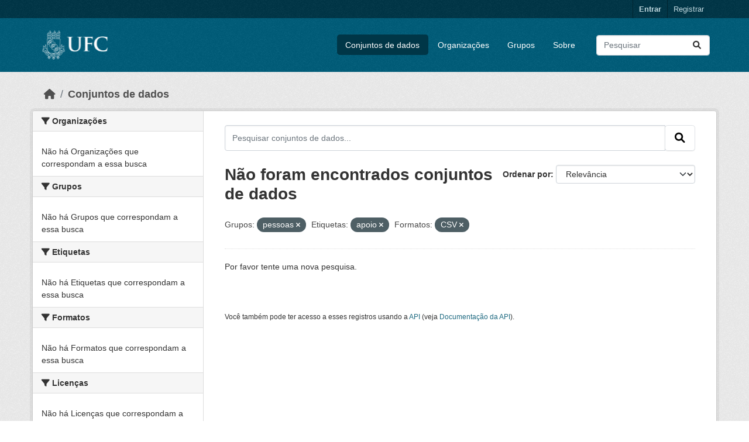

--- FILE ---
content_type: text/html; charset=utf-8
request_url: https://dados.ufc.br/dataset/?groups=pessoas&tags=apoio&res_format=CSV
body_size: 19576
content:
<!DOCTYPE html>
<!--[if IE 9]> <html lang="pt_BR" class="ie9"> <![endif]-->
<!--[if gt IE 8]><!--> <html lang="pt_BR"  > <!--<![endif]-->
  <head>
    <meta charset="utf-8" />
      <meta name="csrf_field_name" content="_csrf_token" />
      <meta name="_csrf_token" content="ImYzMmQ1N2JlYTY0ZDY4OGQ3ZmI2YzJlYTczMDFkNmMxODQ0ODZiYjAi.aWnH-g.Egd4QcbqSiNSJVtPOsCl4xLoHpE" />

      <meta name="generator" content="ckan 2.10.1" />
      <meta name="viewport" content="width=device-width, initial-scale=1.0">
    <title>Conjunto de dados - Dados Abertos UFC</title>

    
    <link rel="shortcut icon" href="/base/images/ckan.ico" />
    
  
      
      
      
    
  


    
      
      
    

    
    <link href="/webassets/base/93c09e07_main.css" rel="stylesheet"/>
<link href="/webassets/ckanext-activity/6ac15be0_activity.css" rel="stylesheet"/><style>
        https://dados.gov.br/dados/organizacoes/visualizar/universidade-federal-do-ceara-ufc
      </style>
    
  </head>

  
  <body data-site-root="https://dados.ufc.br/" data-locale-root="https://dados.ufc.br/" >

    
    <div class="visually-hidden-focusable"><a href="#content">Skip to main content</a></div>
  

  
    

 
<div class="account-masthead">
  <div class="container">
     
    <nav class="account not-authed" aria-label="Account">
      <ul class="list-unstyled">
        
        <li><a href="/user/login">Entrar</a></li>
        
        <li><a class="sub" href="/user/register">Registrar</a></li>
         
      </ul>
    </nav>
     
  </div>
</div>

<header class="masthead">
  <div class="container">
      
    <nav class="navbar navbar-expand-lg navbar-light">
      <hgroup class="header-image navbar-left">

      
      
      <a class="logo" href="/">
        <img src="https://wp.ufc.br/a/brasao-ufc.svg" alt="Dados Abertos UFC"
          title="Dados Abertos UFC" />
      </a>
      
      

       </hgroup>
      <button class="navbar-toggler" type="button" data-bs-toggle="collapse" data-bs-target="#main-navigation-toggle"
        aria-controls="main-navigation-toggle" aria-expanded="false" aria-label="Toggle navigation">
        <span class="fa fa-bars text-white"></span>
      </button>

      <div class="main-navbar collapse navbar-collapse" id="main-navigation-toggle">
        <ul class="navbar-nav ms-auto mb-2 mb-lg-0">
          
            
              
              

		          <li class="active"><a href="/dataset/">Conjuntos de dados</a></li><li><a href="/organization/">Organizações</a></li><li><a href="/group/">Grupos</a></li><li><a href="/about">Sobre</a></li>
	          
          </ul>

      
      
          <form class="d-flex site-search" action="/dataset/" method="get">
              <label class="d-none" for="field-sitewide-search">Search Datasets...</label>
              <input id="field-sitewide-search" class="form-control me-2"  type="text" name="q" placeholder="Pesquisar" aria-label="Pesquisar conjuntos de dados..."/>
              <button class="btn" type="submit" aria-label="Submit"><i class="fa fa-search"></i></button>
          </form>
      
      </div>
    </nav>
  </div>
</header>

  
    <div class="main">
      <div id="content" class="container">
        
          
            <div class="flash-messages">
              
                
              
            </div>
          

          
            <div class="toolbar" role="navigation" aria-label="Breadcrumb">
              
                
                  <ol class="breadcrumb">
                    
<li class="home"><a href="/" aria-label="Início"><i class="fa fa-home"></i><span> Início</span></a></li>
                    
  <li class="active"><a href="/dataset/">Conjuntos de dados</a></li>

                  </ol>
                
              
            </div>
          

          <div class="row wrapper">
            
            
            

            
              <aside class="secondary col-md-3">
                
                
  <div class="filters">
    <div>
      
        

    
    
	
	    
		<section class="module module-narrow module-shallow">
		    
			<h2 class="module-heading">
			    <i class="fa fa-filter"></i>
			    Organizações
			</h2>
		    
		    
			
			    
				<p class="module-content empty">Não há Organizações que correspondam a essa busca</p>
			    
			
		    
		</section>
	    
	
    

      
        

    
    
	
	    
		<section class="module module-narrow module-shallow">
		    
			<h2 class="module-heading">
			    <i class="fa fa-filter"></i>
			    Grupos
			</h2>
		    
		    
			
			    
				<p class="module-content empty">Não há Grupos que correspondam a essa busca</p>
			    
			
		    
		</section>
	    
	
    

      
        

    
    
	
	    
		<section class="module module-narrow module-shallow">
		    
			<h2 class="module-heading">
			    <i class="fa fa-filter"></i>
			    Etiquetas
			</h2>
		    
		    
			
			    
				<p class="module-content empty">Não há Etiquetas que correspondam a essa busca</p>
			    
			
		    
		</section>
	    
	
    

      
        

    
    
	
	    
		<section class="module module-narrow module-shallow">
		    
			<h2 class="module-heading">
			    <i class="fa fa-filter"></i>
			    Formatos
			</h2>
		    
		    
			
			    
				<p class="module-content empty">Não há Formatos que correspondam a essa busca</p>
			    
			
		    
		</section>
	    
	
    

      
        

    
    
	
	    
		<section class="module module-narrow module-shallow">
		    
			<h2 class="module-heading">
			    <i class="fa fa-filter"></i>
			    Licenças
			</h2>
		    
		    
			
			    
				<p class="module-content empty">Não há Licenças que correspondam a essa busca</p>
			    
			
		    
		</section>
	    
	
    

      
    </div>
    <a class="close no-text hide-filters"><i class="fa fa-times-circle"></i><span class="text">close</span></a>
  </div>

              </aside>
            

            
              <div class="primary col-md-9 col-xs-12" role="main">
                
                
  <section class="module">
    <div class="module-content">
      
        
      
      
        
        
        







<form id="dataset-search-form" class="search-form" method="get" data-module="select-switch">

  
    <div class="input-group search-input-group">
      <input aria-label="Pesquisar conjuntos de dados..." id="field-giant-search" type="text" class="form-control input-lg" name="q" value="" autocomplete="off" placeholder="Pesquisar conjuntos de dados...">
      
      <span class="input-group-btn">
        <button class="btn btn-default btn-lg" type="submit" value="search" aria-label="Submit">
          <i class="fa fa-search"></i>
        </button>
      </span>
      
    </div>
  

  
    <span>






<input type="hidden" name="groups" value="pessoas" />





<input type="hidden" name="tags" value="apoio" />





<input type="hidden" name="res_format" value="CSV" />



</span>
  

  
    
      <div class="form-group control-order-by">
        <label for="field-order-by">Ordenar por</label>
        <select id="field-order-by" name="sort" class="form-control form-select">
          
            
              <option value="score desc, metadata_modified desc" selected="selected">Relevância</option>
            
          
            
              <option value="title_string asc">Nome Crescente</option>
            
          
            
              <option value="title_string desc">Nome Descrescente</option>
            
          
            
              <option value="metadata_modified desc">Modificada pela última vez</option>
            
          
            
          
        </select>
        
        <button class="btn btn-default js-hide" type="submit">Ir</button>
        
      </div>
    
  

  
    
      <h1>

  
  
  
  

Não foram encontrados conjuntos de dados</h1>
    
  

  
    
      <p class="filter-list">
        
          
          <span class="facet">Grupos:</span>
          
            <span class="filtered pill">pessoas
              <a href="/dataset/?tags=apoio&amp;res_format=CSV" class="remove" title="Remover"><i class="fa fa-times"></i></a>
            </span>
          
        
          
          <span class="facet">Etiquetas:</span>
          
            <span class="filtered pill">apoio
              <a href="/dataset/?groups=pessoas&amp;res_format=CSV" class="remove" title="Remover"><i class="fa fa-times"></i></a>
            </span>
          
        
          
          <span class="facet">Formatos:</span>
          
            <span class="filtered pill">CSV
              <a href="/dataset/?groups=pessoas&amp;tags=apoio" class="remove" title="Remover"><i class="fa fa-times"></i></a>
            </span>
          
        
      </p>
      <a class="show-filters btn btn-default">Filtrar Resultados</a>
    
  

</form>


   <p class="extra">Por favor tente uma nova pesquisa.</p> 



      
      
        

  

      
    </div>

    
      
    
  </section>

  
    <section class="module">
      <div class="module-content">
        
          <small>
            
            
            
           Você também pode ter acesso a esses registros usando a <a href="/api/3">API</a> (veja <a href="http://docs.ckan.org/en/2.1/api/">Documentação da API</a>). 
          </small>
        
      </div>
    </section>
  

              </div>
            
          </div>
        
      </div>
    </div>
  
    <footer class="site-footer">
  <div class="container">
    
    <div class="row">
      <div class="col-md-8 footer-links">
        
          <ul class="list-unstyled">
            
              <li><a href="/about">Sobre Dados Abertos UFC</a></li>
            
          </ul>
          <ul class="list-unstyled">
            
              
              <li><a href="http://docs.ckan.org/en/2.1/api/">API do CKAN</a></li>
              <li><a href="http://www.ckan.org/">Associação CKAN</a></li>
              <li><a href="http://www.opendefinition.org/okd/"><img src="/base/images/od_80x15_blue.png" alt="Open Data"></a></li>
            
          </ul>
        
      </div>
      <div class="col-md-4 attribution">
        
          <p><strong>Impulsionado por</strong> <a class="hide-text ckan-footer-logo" href="http://ckan.org">CKAN</a></p>
        
        
          
<form class="lang-select" action="/util/redirect" data-module="select-switch" method="POST">
  
<input type="hidden" name="_csrf_token" value="ImYzMmQ1N2JlYTY0ZDY4OGQ3ZmI2YzJlYTczMDFkNmMxODQ0ODZiYjAi.aWnH-g.Egd4QcbqSiNSJVtPOsCl4xLoHpE"/> 
  <div class="form-group">
    <label for="field-lang-select">Idioma</label>
    <select id="field-lang-select" name="url" data-module="autocomplete" data-module-dropdown-class="lang-dropdown" data-module-container-class="lang-container">
      
        <option value="/pt_BR/dataset/?groups=pessoas&amp;tags=apoio&amp;res_format=CSV" selected="selected">
          português (Brasil)
        </option>
      
        <option value="/en/dataset/?groups=pessoas&amp;tags=apoio&amp;res_format=CSV" >
          English
        </option>
      
        <option value="/es/dataset/?groups=pessoas&amp;tags=apoio&amp;res_format=CSV" >
          español
        </option>
      
        <option value="/fr/dataset/?groups=pessoas&amp;tags=apoio&amp;res_format=CSV" >
          français
        </option>
      
        <option value="/el/dataset/?groups=pessoas&amp;tags=apoio&amp;res_format=CSV" >
          Ελληνικά
        </option>
      
        <option value="/km/dataset/?groups=pessoas&amp;tags=apoio&amp;res_format=CSV" >
          ខ្មែរ
        </option>
      
        <option value="/eu/dataset/?groups=pessoas&amp;tags=apoio&amp;res_format=CSV" >
          euskara
        </option>
      
        <option value="/ar/dataset/?groups=pessoas&amp;tags=apoio&amp;res_format=CSV" >
          العربية
        </option>
      
        <option value="/bg/dataset/?groups=pessoas&amp;tags=apoio&amp;res_format=CSV" >
          български
        </option>
      
        <option value="/en_GB/dataset/?groups=pessoas&amp;tags=apoio&amp;res_format=CSV" >
          English (United Kingdom)
        </option>
      
        <option value="/mn_MN/dataset/?groups=pessoas&amp;tags=apoio&amp;res_format=CSV" >
          монгол (Монгол)
        </option>
      
        <option value="/fi/dataset/?groups=pessoas&amp;tags=apoio&amp;res_format=CSV" >
          suomi
        </option>
      
        <option value="/sl/dataset/?groups=pessoas&amp;tags=apoio&amp;res_format=CSV" >
          slovenščina
        </option>
      
        <option value="/pt_PT/dataset/?groups=pessoas&amp;tags=apoio&amp;res_format=CSV" >
          português (Portugal)
        </option>
      
        <option value="/ko_KR/dataset/?groups=pessoas&amp;tags=apoio&amp;res_format=CSV" >
          한국어 (대한민국)
        </option>
      
        <option value="/da_DK/dataset/?groups=pessoas&amp;tags=apoio&amp;res_format=CSV" >
          dansk (Danmark)
        </option>
      
        <option value="/tl/dataset/?groups=pessoas&amp;tags=apoio&amp;res_format=CSV" >
          Filipino (Pilipinas)
        </option>
      
        <option value="/nb_NO/dataset/?groups=pessoas&amp;tags=apoio&amp;res_format=CSV" >
          norsk bokmål (Norge)
        </option>
      
        <option value="/sr/dataset/?groups=pessoas&amp;tags=apoio&amp;res_format=CSV" >
          српски
        </option>
      
        <option value="/tr/dataset/?groups=pessoas&amp;tags=apoio&amp;res_format=CSV" >
          Türkçe
        </option>
      
        <option value="/uk/dataset/?groups=pessoas&amp;tags=apoio&amp;res_format=CSV" >
          українська
        </option>
      
        <option value="/uk_UA/dataset/?groups=pessoas&amp;tags=apoio&amp;res_format=CSV" >
          українська (Україна)
        </option>
      
        <option value="/lt/dataset/?groups=pessoas&amp;tags=apoio&amp;res_format=CSV" >
          lietuvių
        </option>
      
        <option value="/zh_Hans_CN/dataset/?groups=pessoas&amp;tags=apoio&amp;res_format=CSV" >
          中文 (简体, 中国)
        </option>
      
        <option value="/hu/dataset/?groups=pessoas&amp;tags=apoio&amp;res_format=CSV" >
          magyar
        </option>
      
        <option value="/cs_CZ/dataset/?groups=pessoas&amp;tags=apoio&amp;res_format=CSV" >
          čeština (Česko)
        </option>
      
        <option value="/ne/dataset/?groups=pessoas&amp;tags=apoio&amp;res_format=CSV" >
          नेपाली
        </option>
      
        <option value="/pl/dataset/?groups=pessoas&amp;tags=apoio&amp;res_format=CSV" >
          polski
        </option>
      
        <option value="/nl/dataset/?groups=pessoas&amp;tags=apoio&amp;res_format=CSV" >
          Nederlands
        </option>
      
        <option value="/sv/dataset/?groups=pessoas&amp;tags=apoio&amp;res_format=CSV" >
          svenska
        </option>
      
        <option value="/ru/dataset/?groups=pessoas&amp;tags=apoio&amp;res_format=CSV" >
          русский
        </option>
      
        <option value="/sq/dataset/?groups=pessoas&amp;tags=apoio&amp;res_format=CSV" >
          shqip
        </option>
      
        <option value="/es_AR/dataset/?groups=pessoas&amp;tags=apoio&amp;res_format=CSV" >
          español (Argentina)
        </option>
      
        <option value="/my_MM/dataset/?groups=pessoas&amp;tags=apoio&amp;res_format=CSV" >
          မြန်မာ (မြန်မာ)
        </option>
      
        <option value="/hr/dataset/?groups=pessoas&amp;tags=apoio&amp;res_format=CSV" >
          hrvatski
        </option>
      
        <option value="/fa_IR/dataset/?groups=pessoas&amp;tags=apoio&amp;res_format=CSV" >
          فارسی (ایران)
        </option>
      
        <option value="/id/dataset/?groups=pessoas&amp;tags=apoio&amp;res_format=CSV" >
          Indonesia
        </option>
      
        <option value="/am/dataset/?groups=pessoas&amp;tags=apoio&amp;res_format=CSV" >
          አማርኛ
        </option>
      
        <option value="/zh_Hant_TW/dataset/?groups=pessoas&amp;tags=apoio&amp;res_format=CSV" >
          中文 (繁體, 台灣)
        </option>
      
        <option value="/no/dataset/?groups=pessoas&amp;tags=apoio&amp;res_format=CSV" >
          norsk
        </option>
      
        <option value="/lv/dataset/?groups=pessoas&amp;tags=apoio&amp;res_format=CSV" >
          latviešu
        </option>
      
        <option value="/en_AU/dataset/?groups=pessoas&amp;tags=apoio&amp;res_format=CSV" >
          English (Australia)
        </option>
      
        <option value="/it/dataset/?groups=pessoas&amp;tags=apoio&amp;res_format=CSV" >
          italiano
        </option>
      
        <option value="/vi/dataset/?groups=pessoas&amp;tags=apoio&amp;res_format=CSV" >
          Tiếng Việt
        </option>
      
        <option value="/is/dataset/?groups=pessoas&amp;tags=apoio&amp;res_format=CSV" >
          íslenska
        </option>
      
        <option value="/ja/dataset/?groups=pessoas&amp;tags=apoio&amp;res_format=CSV" >
          日本語
        </option>
      
        <option value="/mk/dataset/?groups=pessoas&amp;tags=apoio&amp;res_format=CSV" >
          македонски
        </option>
      
        <option value="/bs/dataset/?groups=pessoas&amp;tags=apoio&amp;res_format=CSV" >
          bosanski
        </option>
      
        <option value="/ca/dataset/?groups=pessoas&amp;tags=apoio&amp;res_format=CSV" >
          català
        </option>
      
        <option value="/sk/dataset/?groups=pessoas&amp;tags=apoio&amp;res_format=CSV" >
          slovenčina
        </option>
      
        <option value="/th/dataset/?groups=pessoas&amp;tags=apoio&amp;res_format=CSV" >
          ไทย
        </option>
      
        <option value="/sr_Latn/dataset/?groups=pessoas&amp;tags=apoio&amp;res_format=CSV" >
          srpski (latinica)
        </option>
      
        <option value="/de/dataset/?groups=pessoas&amp;tags=apoio&amp;res_format=CSV" >
          Deutsch
        </option>
      
        <option value="/ro/dataset/?groups=pessoas&amp;tags=apoio&amp;res_format=CSV" >
          română
        </option>
      
        <option value="/gl/dataset/?groups=pessoas&amp;tags=apoio&amp;res_format=CSV" >
          galego
        </option>
      
        <option value="/he/dataset/?groups=pessoas&amp;tags=apoio&amp;res_format=CSV" >
          עברית
        </option>
      
    </select>
  </div>
  <button class="btn btn-default d-none " type="submit">Ir</button>
</form>


        
      </div>
    </div>
    
  </div>
</footer>
  
  
  
  
  
  
    

  

      

    
    
    <link href="/webassets/vendor/f3b8236b_select2.css" rel="stylesheet"/>
<link href="/webassets/vendor/d05bf0e7_fontawesome.css" rel="stylesheet"/>
    <script src="/webassets/vendor/8c3c143a_jquery.js" type="text/javascript"></script>
<script src="/webassets/vendor/5027b870_vendor.js" type="text/javascript"></script>
<script src="/webassets/vendor/6d1ad7e6_bootstrap.js" type="text/javascript"></script>
<script src="/webassets/base/ac37343e_main.js" type="text/javascript"></script>
<script src="/webassets/base/ea40fb97_ckan.js" type="text/javascript"></script>
<script src="/webassets/activity/0fdb5ee0_activity.js" type="text/javascript"></script>
  </body>
</html>